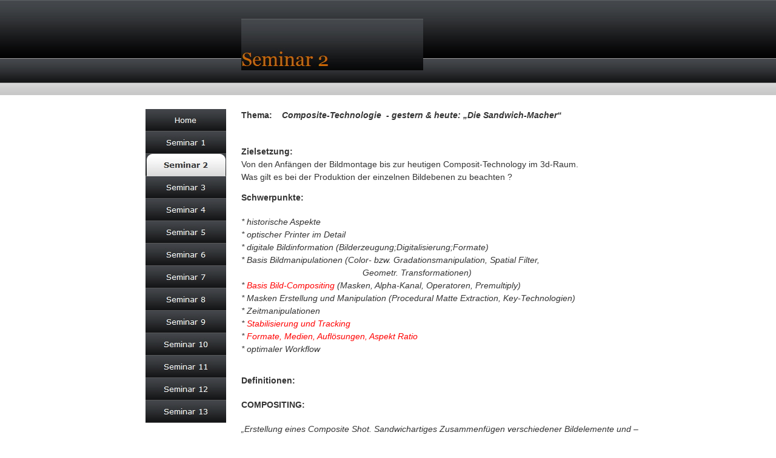

--- FILE ---
content_type: text/html
request_url: http://vfx-info.de/seminar-2.html
body_size: 22000
content:

<!DOCTYPE HTML PUBLIC "-//W3C//DTD HTML 4.01 Transitional//EN">
<html>
<head>
<title>Seminar 2</title>
<meta http-equiv="Content-Type" content="text/html; charset=ISO-8859-1">
<meta name="Generator" content="NetObjects Fusion 12 (http://NetObjects.com)">
<!-- DOCTYPE HTML PUBLIC "-//W3C//DTD HTML 4.01 Transitional//EN" -->
<META CONTENT="Olaf Skrzipczyk" NAME="Author">
<META CONTENT="NetObjects Fusion 7 fÃ¼r Windows" NAME="Generator">
<SCRIPT TYPE="text/javascript">
<!--
function F_loadRollover(){} function F_roll(){}
//-->
</SCRIPT>
<SCRIPT SRC="../assets/rollover.js" TYPE="text/javascript">
</SCRIPT>

<script type="text/javascript">
<!--
function F_loadRollover(){} function F_roll(){}
//-->
</script>
<script type="text/javascript" src="./rollover.js">
</script>
<link rel="stylesheet" type="text/css" href="./fusion.css">
<link rel="stylesheet" type="text/css" href="./style.css">
<link rel="stylesheet" type="text/css" href="./site.css">
<style type="text/css">
:link {
	color: rgb(0,0,255);
}:visited {
	color: rgb(128,0,128);
}BODY {
	color: rgb(0,0,0);
}</style>
</head>
<body style="background-color: rgb(255,255,255); margin: 0px;" class="nof-centerBody">
  <div align="center">
    <table border="0" cellspacing="0" cellpadding="0">
      <tr>
        <td>
          <table cellpadding="0" cellspacing="0" border="0" width="864">
            <tr valign="top" align="left">
              <td>
                <table border="0" cellspacing="0" cellpadding="0" width="165">
                  <tr valign="top" align="left">
                    <td height="180" width="32"><img src="./clearpixel.gif" width="32" height="1" border="0" alt=""></td>
                    <td></td>
                  </tr>
                  <tr valign="top" align="left">
                    <td height="518"></td>
                    <td width="133">
                      <table id="Navigationsleiste1" border="0" cellspacing="0" cellpadding="0" width="133">
                        <tr valign="top" align="left">
                          <td width="133" height="37"><a href="./index.html" class="nof-navButtonAnchor" onmouseover="F_loadRollover('Navigationsschaltflaeche1','',0);F_roll('Navigationsschaltflaeche1',1)" onmouseout="F_roll('Navigationsschaltflaeche1',0)"><img id="Navigationsschaltflaeche1" name="Navigationsschaltflaeche1" height="37" width="133" src="./Home_Np_Regular.jpg" onmouseover="F_loadRollover(this,'Home_NRp_RegularOver.jpg',0)" border="0" alt="Home" title="Home"></a></td>
                        </tr>
                        <tr valign="top" align="left">
                          <td width="133" height="37"><a href="./seminar-1.html" class="nof-navButtonAnchor" onmouseover="F_loadRollover('Navigationsschaltflaeche2','',0);F_roll('Navigationsschaltflaeche2',1)" onmouseout="F_roll('Navigationsschaltflaeche2',0)"><img id="Navigationsschaltflaeche2" name="Navigationsschaltflaeche2" height="37" width="133" src="./Seminar-1_Np_Regular_1.jpg" onmouseover="F_loadRollover(this,'Seminar-1_NRp_RegularOver_1.jpg',0)" border="0" alt="Seminar 1" title="Seminar 1"></a></td>
                        </tr>
                        <tr valign="top" align="left">
                          <td width="133" height="37"><a href="./seminar-2.html" class="nof-navButtonAnchor" onmouseover="F_loadRollover('Navigationsschaltflaeche3','',0);F_roll('Navigationsschaltflaeche3',1)" onmouseout="F_roll('Navigationsschaltflaeche3',0)"><img id="Navigationsschaltflaeche3" name="Navigationsschaltflaeche3" height="37" width="133" src="./Seminar-2_Hp_Highlighted_1.jpg" onmouseover="F_loadRollover(this,'Seminar-2_HRp_HighlightedOver_1.jpg',0)" border="0" alt="Seminar 2" title="Seminar 2"></a></td>
                        </tr>
                        <tr valign="top" align="left">
                          <td width="133" height="37"><a href="./seminar-3.html" class="nof-navButtonAnchor" onmouseover="F_loadRollover('Navigationsschaltflaeche4','',0);F_roll('Navigationsschaltflaeche4',1)" onmouseout="F_roll('Navigationsschaltflaeche4',0)"><img id="Navigationsschaltflaeche4" name="Navigationsschaltflaeche4" height="37" width="133" src="./Seminar-3_Np_Regular_1.jpg" onmouseover="F_loadRollover(this,'Seminar-3_NRp_RegularOver_1.jpg',0)" border="0" alt="Seminar 3" title="Seminar 3"></a></td>
                        </tr>
                        <tr valign="top" align="left">
                          <td width="133" height="37"><a href="./seminar-4.html" class="nof-navButtonAnchor" onmouseover="F_loadRollover('Navigationsschaltflaeche5','',0);F_roll('Navigationsschaltflaeche5',1)" onmouseout="F_roll('Navigationsschaltflaeche5',0)"><img id="Navigationsschaltflaeche5" name="Navigationsschaltflaeche5" height="37" width="133" src="./Seminar-4_Np_Regular_1.jpg" onmouseover="F_loadRollover(this,'Seminar-4_NRp_RegularOver_1.jpg',0)" border="0" alt="Seminar 4" title="Seminar 4"></a></td>
                        </tr>
                        <tr valign="top" align="left">
                          <td width="133" height="37"><a href="./seminar-5.html" class="nof-navButtonAnchor" onmouseover="F_loadRollover('Navigationsschaltflaeche6','',0);F_roll('Navigationsschaltflaeche6',1)" onmouseout="F_roll('Navigationsschaltflaeche6',0)"><img id="Navigationsschaltflaeche6" name="Navigationsschaltflaeche6" height="37" width="133" src="./Seminar-5_Np_Regular_1.jpg" onmouseover="F_loadRollover(this,'Seminar-5_NRp_RegularOver_1.jpg',0)" border="0" alt="Seminar 5" title="Seminar 5"></a></td>
                        </tr>
                        <tr valign="top" align="left">
                          <td width="133" height="37"><a href="./seminar-6.html" class="nof-navButtonAnchor" onmouseover="F_loadRollover('Navigationsschaltflaeche7','',0);F_roll('Navigationsschaltflaeche7',1)" onmouseout="F_roll('Navigationsschaltflaeche7',0)"><img id="Navigationsschaltflaeche7" name="Navigationsschaltflaeche7" height="37" width="133" src="./Seminar-6_Np_Regular_1.jpg" onmouseover="F_loadRollover(this,'Seminar-6_NRp_RegularOver_1.jpg',0)" border="0" alt="Seminar 6" title="Seminar 6"></a></td>
                        </tr>
                        <tr valign="top" align="left">
                          <td width="133" height="37"><a href="./seminar-7.html" class="nof-navButtonAnchor" onmouseover="F_loadRollover('Navigationsschaltflaeche8','',0);F_roll('Navigationsschaltflaeche8',1)" onmouseout="F_roll('Navigationsschaltflaeche8',0)"><img id="Navigationsschaltflaeche8" name="Navigationsschaltflaeche8" height="37" width="133" src="./Seminar-7_Np_Regular_1.jpg" onmouseover="F_loadRollover(this,'Seminar-7_NRp_RegularOver_1.jpg',0)" border="0" alt="Seminar 7" title="Seminar 7"></a></td>
                        </tr>
                        <tr valign="top" align="left">
                          <td width="133" height="37"><a href="./seminar-8.html" class="nof-navButtonAnchor" onmouseover="F_loadRollover('Navigationsschaltflaeche9','',0);F_roll('Navigationsschaltflaeche9',1)" onmouseout="F_roll('Navigationsschaltflaeche9',0)"><img id="Navigationsschaltflaeche9" name="Navigationsschaltflaeche9" height="37" width="133" src="./Seminar-8_Np_Regular_1.jpg" onmouseover="F_loadRollover(this,'Seminar-8_NRp_RegularOver_1.jpg',0)" border="0" alt="Seminar 8" title="Seminar 8"></a></td>
                        </tr>
                        <tr valign="top" align="left">
                          <td width="133" height="37"><a href="./seminar-9.html" class="nof-navButtonAnchor" onmouseover="F_loadRollover('Navigationsschaltflaeche10','',0);F_roll('Navigationsschaltflaeche10',1)" onmouseout="F_roll('Navigationsschaltflaeche10',0)"><img id="Navigationsschaltflaeche10" name="Navigationsschaltflaeche10" height="37" width="133" src="./Seminar-9_Np_Regular_1.jpg" onmouseover="F_loadRollover(this,'Seminar-9_NRp_RegularOver_1.jpg',0)" border="0" alt="Seminar 9" title="Seminar 9"></a></td>
                        </tr>
                        <tr valign="top" align="left">
                          <td width="133" height="37"><a href="./seminar-10.html" class="nof-navButtonAnchor" onmouseover="F_loadRollover('Navigationsschaltflaeche11','',0);F_roll('Navigationsschaltflaeche11',1)" onmouseout="F_roll('Navigationsschaltflaeche11',0)"><img id="Navigationsschaltflaeche11" name="Navigationsschaltflaeche11" height="37" width="133" src="./Seminar-10_Np_Regular_1.jpg" onmouseover="F_loadRollover(this,'Seminar-10_NRp_RegularOver_1.jpg',0)" border="0" alt="Seminar 10" title="Seminar 10"></a></td>
                        </tr>
                        <tr valign="top" align="left">
                          <td width="133" height="37"><a href="./seminar-11.html" class="nof-navButtonAnchor" onmouseover="F_loadRollover('Navigationsschaltflaeche12','',0);F_roll('Navigationsschaltflaeche12',1)" onmouseout="F_roll('Navigationsschaltflaeche12',0)"><img id="Navigationsschaltflaeche12" name="Navigationsschaltflaeche12" height="37" width="133" src="./Seminar-11_Np_Regular_1.jpg" onmouseover="F_loadRollover(this,'Seminar-11_NRp_RegularOver_1.jpg',0)" border="0" alt="Seminar 11" title="Seminar 11"></a></td>
                        </tr>
                        <tr valign="top" align="left">
                          <td width="133" height="37"><a href="./seminar-12.html" class="nof-navButtonAnchor" onmouseover="F_loadRollover('Navigationsschaltflaeche13','',0);F_roll('Navigationsschaltflaeche13',1)" onmouseout="F_roll('Navigationsschaltflaeche13',0)"><img id="Navigationsschaltflaeche13" name="Navigationsschaltflaeche13" height="37" width="133" src="./Seminar-12_Np_Regular_1.jpg" onmouseover="F_loadRollover(this,'Seminar-12_NRp_RegularOver_1.jpg',0)" border="0" alt="Seminar 12" title="Seminar 12"></a></td>
                        </tr>
                        <tr valign="top" align="left">
                          <td width="133" height="37"><a href="./seminar-13.html" class="nof-navButtonAnchor" onmouseover="F_loadRollover('Navigationsschaltflaeche14','',0);F_roll('Navigationsschaltflaeche14',1)" onmouseout="F_roll('Navigationsschaltflaeche14',0)"><img id="Navigationsschaltflaeche14" name="Navigationsschaltflaeche14" height="37" width="133" src="./Seminar-13_Np_Regular_1.jpg" onmouseover="F_loadRollover(this,'Seminar-13_NRp_RegularOver_1.jpg',0)" border="0" alt="Seminar 13" title="Seminar 13"></a></td>
                        </tr>
                      </table>
                    </td>
                  </tr>
                </table>
              </td>
              <td>
                <table border="0" cellspacing="0" cellpadding="0" width="693">
                  <tr valign="top" align="left">
                    <td height="31" width="25"><img src="./clearpixel.gif" width="25" height="1" border="0" alt=""></td>
                    <td></td>
                    <td width="365"><img src="./clearpixel.gif" width="365" height="1" border="0" alt=""></td>
                    <td width="3"><img src="./clearpixel.gif" width="3" height="1" border="0" alt=""></td>
                  </tr>
                  <tr valign="top" align="left">
                    <td height="85"></td>
                    <td width="300"><img id="Banner1" height="85" width="300" src="./Seminar-2_NBanner.jpg" border="0" alt="Seminar 2" title="Seminar 2"></td>
                    <td colspan="2"></td>
                  </tr>
                  <tr valign="top" align="left">
                    <td colspan="4" height="64"></td>
                  </tr>
                  <tr valign="top" align="left">
                    <td></td>
                    <td colspan="2" width="665" id="Text306" class="TextObject">
                      <p style="margin-bottom: 0px;"><b><span style="font-family: 'Arial CE', sans-serif; font-weight: bold;">Thema:&nbsp;&nbsp;&nbsp;<i> Composite-Technologie&nbsp; - gestern &amp; heute: „Die Sandwich-Macher&#8220;</i></span></b></p>
                    </td>
                    <td></td>
                  </tr>
                  <tr valign="top" align="left">
                    <td colspan="4" height="39"></td>
                  </tr>
                  <tr valign="top" align="left">
                    <td></td>
                    <td colspan="3" width="668" id="Text366" class="TextObject">
                      <p style="margin-bottom: 0px;"><b><span style="font-family: 'Arial CE', sans-serif; font-weight: bold;">Zielsetzung: <br></span></b><span style="font-family: 'Arial CE', sans-serif;">Von den Anfängen der Bildmontage bis zur heutigen Composit-Technology im 3d-Raum.<br>Was gilt es bei der Produktion der einzelnen Bildebenen zu beachten ?</span></p>
                    </td>
                  </tr>
                  <tr valign="top" align="left">
                    <td colspan="4" height="13"></td>
                  </tr>
                  <tr valign="top" align="left">
                    <td></td>
                    <td colspan="3" width="668" id="Text376" class="TextObject">
                      <p><b><span style="font-family: 'Arial CE', sans-serif; font-weight: bold;">Schwerpunkte:&nbsp; </span></b></p>
                      <p style="margin-bottom: 0px;"><i><span style="font-family: 'Arial CE', sans-serif;">* historische Aspekte<br>* optischer Printer im Detail<br>* digitale Bildinformation (Bilderzeugung;Digitalisierung;Formate)<br>* Basis Bildmanipulationen (Color- bzw. Gradationsmanipulation, Spatial Filter,<br>&nbsp;&nbsp;&nbsp;&nbsp;&nbsp;&nbsp;&nbsp;&nbsp;&nbsp;&nbsp;&nbsp;&nbsp;&nbsp;&nbsp;&nbsp;&nbsp;&nbsp;&nbsp;&nbsp;&nbsp;&nbsp;&nbsp;&nbsp;&nbsp;&nbsp;&nbsp;&nbsp;&nbsp;&nbsp;&nbsp;&nbsp;&nbsp;&nbsp;&nbsp;&nbsp;&nbsp;&nbsp;&nbsp;&nbsp;&nbsp;&nbsp;&nbsp;&nbsp;&nbsp;&nbsp;&nbsp;&nbsp;&nbsp;&nbsp; Geometr. Transformationen)<br>* <span style="color: rgb(255,0,0);">Basis Bild-Compositing</span> (Masken, Alpha-Kanal, Operatoren, Premultiply)<br>* Masken Erstellung und Manipulation (Procedural Matte Extraction, Key-Technologien)<br>* Zeitmanipulationen<br>* <span style="color: rgb(255,0,0);">Stabilisierung und Tracking<br></span>* <span style="color: rgb(255,0,0);">Formate, Medien, Auflösungen, Aspekt Ratio<br></span>* optimaler Workflow<br>&nbsp;</span></i></p>
                    </td>
                  </tr>
                </table>
                <table border="0" cellspacing="0" cellpadding="0" width="699">
                  <tr valign="top" align="left">
                    <td height="10" width="25"><img src="./clearpixel.gif" width="25" height="1" border="0" alt=""></td>
                    <td width="674"><img src="./clearpixel.gif" width="674" height="1" border="0" alt=""></td>
                  </tr>
                  <tr valign="top" align="left">
                    <td></td>
                    <td width="674" id="Text386" class="TextObject">
                      <p><b><span style="font-family: 'Arial CE', sans-serif; font-weight: bold;">Definitionen:</span></b></p>
                      <p style="text-align: left;"><b><span style="font-family: 'Arial CE', sans-serif; font-weight: bold;">COMPOSITING:</span></b></p>
                      <p style="text-align: left;"><i><span style="font-family: 'Arial CE', sans-serif;">„Erstellung eines Composite Shot. Sandwichartiges Zusammenfügen verschiedener Bildelemente und &#8211; ebenen (Layer) in einem Gesamtbild. In der digitalen Bildbearbeitungwerden die Masken elektronisch in die Plates eingepasst. Die ausgestanzten Bildteile können mit harten oder weichen Übergängen an den Kanten versehen werden. Bestandteil der 2D-Grafik.&#8220;</span></i></p>
                      <p style="text-align: left;"><b><span style="font-family: 'Arial CE', sans-serif; font-weight: bold;">COMPOSITE SHOT:</span></b></p>
                      <p style="text-align: left;"><i><span style="font-family: 'Arial CE', sans-serif;">„Kombinationsaufnahme aus mehreren Elementen.&#8220;</span></i></p>
                      <p style="text-align: left;"><b><span style="font-family: 'Arial CE', sans-serif; font-weight: bold;">ALPHA KANAL:</span></b></p>
                      <p style="text-align: left;"><span style="font-family: 'Arial CE', sans-serif;"><i>&#8221;</i>Unter einem <b><span style="font-weight: bold;">Alpha-Kanal</span></b> versteht man einen zusätzlichen Farbkanal in Bildern, der zusätzlich zu den im RGB oder CMYKkodierten Farbinformationen die Transparenz (&quot;Durchsichtigkeit&quot;) der einzelnen Bildpunkte speichert. Im <b><span style="font-weight: bold;">Alpha-Kanal</span></b> werden bei verschiedenen Bildformaten (z.B. PNG, PSD oder TIFF) Transparenzinformationen zusätzlich zu den eigentlich</span>
                        <table width="665" border="0" cellspacing="0" cellpadding="0" align="left">
                          <tr>
                            <td class="TextObject" style="width: 665px;">
                              <p style="margin-bottom: 0px;"><b><span style="font-family: 'Arial CE', sans-serif; font-weight: bold;">Thema:&nbsp;&nbsp;&nbsp;&nbsp;&nbsp; <i>Composite-Technologie&nbsp; - gestern &amp; heute: „Die Sandwich-Macher&#8220;</i></span></b></p>
                            </td>
                          </tr>
                        </table>
                        en Bilddaten gespeichert.&#8221;
                        <p><span style="font-family: 'Arial CE', sans-serif;">a us&nbsp; </span><a href="http://www.computerbase.de/lexikon/Alpha-Kanal"><span style="font-family: 'Arial CE', sans-serif;">www.computerbase.de/lexikon/Alpha-Kanal</span></a></p>
                        <p style="text-align: left;"><b><span style="font-family: 'Arial CE', sans-serif; font-weight: bold;">PLATES:</span></b></p>
                        <p style="text-align: left;"><span style="font-family: 'Arial CE', sans-serif;">„<i>Das Hintergrundbild oder der Hintergrundfilm zwecks Verwendung bei Projektionsverfahren<br>&nbsp;oder Travelling Mattes.&#8220;</i></span></p>
                        <p style="text-align: left;"><i><span style="font-family: 'Arial CE', sans-serif;">aus<br>Rolf Giesen<br>Lexikon der Special Effects<br>S. 62 &amp; 237f.</span></i></p>
                        <p><b><span style="font-family: 'Arial CE', sans-serif; font-weight: bold;">* Kurzdefinition&nbsp; DIGITAL COMPOSITING:</span></b></p>
                        <p style="text-align: left;"><i><span style="font-family: 'Arial CE', sans-serif;">&#8220;Digital manipulierte Kombination von mindestens zwei oder mehr Quell-Bildern zur Erzeugung eines integrierten Bildresultates&#8220;</span></i></p>
                        <p style="margin-bottom: 0px;">&nbsp;</p>
                      </td>
                    </tr>
                  </table>
                  <table border="0" cellspacing="0" cellpadding="0" width="692">
                    <tr valign="top" align="left">
                      <td height="21" width="25"><img src="./clearpixel.gif" width="25" height="1" border="0" alt=""></td>
                      <td width="667"><img src="./clearpixel.gif" width="667" height="1" border="0" alt=""></td>
                    </tr>
                    <tr valign="top" align="left">
                      <td></td>
                      <td width="667" id="Text396" class="TextObject">
                        <p><b><span style="font-family: 'Arial CE', sans-serif; font-weight: bold;">Beispiele:</span></b></p>
                        <ul>
                          <li><i><span style="font-family: 'Arial CE', sans-serif;">1857 Oscar G. Rejlander (schwedischer Fotograf) &gt; „The two ways of life&#8221;</span></i></li>
                          <li><i><span style="font-family: 'Arial CE', sans-serif;">Kombination aus 32 verschiedenen Glasnegativen</span></i></li>
                          <li><i><span style="font-family: 'Arial CE', sans-serif;">Fotomontagen und Mehrfachbelichtungen (IC / OP)</span></i></li>
                          <li style="margin-bottom: 0px;"><i><span style="font-family: 'Arial CE', sans-serif;">Ende 18hundert entsteht der bewegte Film</span></i></li>
                        </ul>
                      </td>
                    </tr>
                  </table>
                  <table border="0" cellspacing="0" cellpadding="0">
                    <tr valign="top" align="left">
                      <td height="515" width="25"><img src="./clearpixel.gif" width="25" height="1" border="0" alt=""></td>
                      <td></td>
                    </tr>
                    <tr valign="top" align="left">
                      <td></td>
                      <td width="667" class="TextNavBar" style="text-align: center;">[<a class="nof-navPositioning" href="./index.html">Home</a>] [<a class="nof-navPositioning" href="./seminar-1.html">Seminar&nbsp;1</a>] [Seminar&nbsp;2] [<a class="nof-navPositioning" href="./seminar-3.html">Seminar&nbsp;3</a>] [<a class="nof-navPositioning" href="./seminar-4.html">Seminar&nbsp;4</a>] [<a class="nof-navPositioning" href="./seminar-5.html">Seminar&nbsp;5</a>] [<a class="nof-navPositioning" href="./seminar-6.html">Seminar&nbsp;6</a>] [<a class="nof-navPositioning" href="./seminar-7.html">Seminar&nbsp;7</a>] [<a class="nof-navPositioning" href="./seminar-8.html">Seminar&nbsp;8</a>] [<a class="nof-navPositioning" href="./seminar-9.html">Seminar&nbsp;9</a>] [<a class="nof-navPositioning" href="./seminar-10.html">Seminar&nbsp;10</a>] [<a class="nof-navPositioning" href="./seminar-11.html">Seminar&nbsp;11</a>] [<a class="nof-navPositioning" href="./seminar-12.html">Seminar&nbsp;12</a>] [<a class="nof-navPositioning" href="./seminar-13.html">Seminar&nbsp;13</a>]</td>
                    </tr>
                  </table>
                </td>
              </tr>
            </table>
          </td>
        </tr>
      </table>
    </div>
  </body>
  </html>
   

--- FILE ---
content_type: text/css
request_url: http://vfx-info.de/style.css
body_size: 4826
content:
/* Text */
BODY {	background-image : url( "./Background.jpg" );
	background-repeat : repeat-x;
	font-family : Arial,  Helvetica,  Geneva,  Sans-serif;
	font-size : 14px;
	color : rgb(51,51,51);
	background-color : rgb(238,238,238)}

.nof_GameGreyBanners1-Default{
font-family:Georgia; font-size:24pt; color:rgb(204,102,0) 
}

.nof_GameGreyNavbar4-Regular{
font-family:Verdana; font-size:10pt; color:rgb(255,255,255) 
}

.nof_GameGreyNavbar5-Rollover{
font-family:Verdana; font-size:10pt; color:rgb(204,102,0) 
}

.nof_GameGreyNavbar6-Highlighted{
font-family:Verdana; font-size:10pt; color:rgb(51,51,51) ;
	font-style : normal;
	font-weight : bold
}

.nof_GameGreyNavbar7-HighlightedRollover{
font-family:Verdana; font-size:10pt; color:rgb(204,102,0) ;
	font-style : normal;
	font-weight : bold
}

.nof_GameGreyNavbar9-Regular{
font-family:Verdana; font-size:8pt; color:rgb(255,255,255) 
}

.nof_GameGreyNavbar10-Rollover{
font-family:Verdana; font-size:8pt; color:rgb(204,102,0) 
}

.nof_GameGreyNavbar11-Highlighted{
font-family:verdana; font-size:8pt; color:rgb(255,255,255) 
}

.nof_GameGreyNavbar12-HighlightedRollover{
font-family:verdana; font-size:8pt; color:rgb(255,255,255) 
}


P {
	font-family: Arial,  Helvetica,  Geneva,  Sans-serif;
	font-size : 14px;
	color : rgb(51,51,51);
	line-height : 1.5em
}

.TextObject{
	font-family: Arial,  Helvetica,  Geneva,  Sans-serif;
	font-size : 14px;
	color : rgb(51,51,51)
}

.TextNavBar{
	font-family: Arial,  Helvetica,  Geneva,  Sans-serif;
	font-size : 14px;
	color : rgb(204,102,0)
}

A:link {
	font-family: Arial,  Helvetica,  Geneva,  Sans-serif;
	font-size : 14px
}

A:visited {
	font-family: Arial,  Helvetica,  Geneva,  Sans-serif;
	font-size : 14px;
	color : rgb(153,153,153)
}

A:active {
	font-family: Arial,  Helvetica,  Geneva,  Sans-serif;
	font-size : 14px;
	color : rgb(255,153,102)
}

H1 {
	font-family: Georgia,  Palatino,  "Times New Roman",  Times,  Serif;
	font-weight : normal;
	color : rgb(204,102,0)
}

H2 {
	font-family: Georgia,  Palatino,  "Times New Roman",  Times,  Serif;
	font-weight : lighter;
	color : rgb(51,51,51)
}

H3 {
	font-family: Georgia;
	font-weight : lighter;
	color : rgb(204,102,0)
}



UL {
	font-family: Arial,  Helvetica,  Geneva,  Sans-serif;
	font-size : 14px;
	color : rgb(51,51,51)
}

OL {
	font-family: Arial,  Helvetica,  Geneva,  Sans-serif;
	font-size : 14px;
	color : rgb(51,51,51)
}

A {
	font-size: 14px;
	font-family : Arial,  Helvetica,  Geneva,  Sans-serif;
	color : rgb(204,102,0)
}

H4 {
	color: rgb(51,51,51)
}

H5 {
	color: rgb(204,102,0)
}

H6 {
	color: rgb(204,102,0)
}A:hover {
	font-family: Arial,  Helvetica,  Geneva,  Sans-serif;
	font-size : 14px;
	color : rgb(255,153,102)
}

/* Accordion */
.ui-accordion{
	border: 1px solid #D9D9D9 !important;
	border-top: none !important
}
 .ui-accordion a {
	border: none !important
}
div.ui-accordion.selected a.head.selected  {
	background-image: url( "./AccordionTabOpen.png" ) !important;
	color: #333333 !important
}
.ui-accordion a.head {
	background-image: url( "./AccordionTabClosed.png" ) !important;
	background-color: #ffffff !important;
	border: none !important;
	font-size: 11px !important;
	color: #f2f2f2 !important;
	font-weight: normal !important;
	text-indent: 25px !important;
	height: 30px !important;
	line-height: 30px !important
}
.ui-accordion .ui-accordion-panel a {
	display: inline !important
}

/* Tabs */
.ui-tabs-panel{
	border: 1px solid #D9D9D9 !important;
	padding: 5px !important
}
.ui-tabs-nav a {
	background-image: url( "./tab_top.png" ) !important;
	font-weight: normal !important;
	color: #fafafa !important;
	font-size: 11px !important;
	line-height: 22px !important
}
.ui-tabs-nav .ui-tabs-selected a {
	color: #333333 !important
}
.ui-tabs-nav a span  {
	background-image: url( "./tab_top.png" ) !important;
	max-height: 50px;
	height: 22px !important
}

.ui-tabs-nav a:hover span{
	background-position: 0 -50px !important
}
.ui-tabs-nav a:hover{
	background-position: 100% -150px !important;
	color: #333333 !important
}

/* Toggle Pane */
div.TogglePaneFancyHeader {
	font-family: inherit !important;
	font-size: 11px !important;
	font-weight: normal !important;
	line-height: 30px;
	height: 30px !important;
	padding: 0px !important;
	text-indent: 25px;
	cursor: pointer;
	border: none !important;
	border-width: 0px 1px !important;
	background-color: transparent !important;
	background-image: url( "./TogglePaneOpen.png" ) !important;
	background-position: 0% 0% !important;
	color: #333333 !important
}
div.TogglePaneFancyHeaderClosed {
	background-color: transparent !important;
	background-image: url( "./TogglePaneClosed.png" ) !important;
	background-position: 0% 0% !important;
	color: #fafafa !important
}
div.TogglePanePlainContent {
	border: 1px solid #D9D9D9 !important;
	border-top: none !important
}
